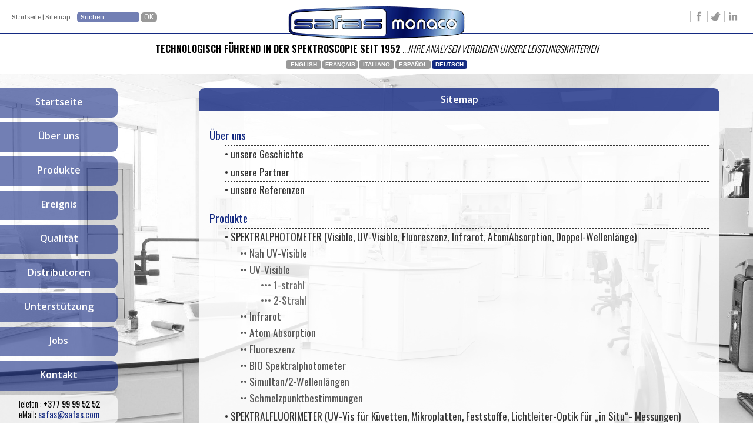

--- FILE ---
content_type: text/html; charset=utf-8
request_url: https://www.safas.com/spip.php?page=plan&lang=de
body_size: 5045
content:
<!doctype html>
<html>
<head>
<meta charset="utf-8">
<link rel="icon" type="image/png" href="safasicon.png">
<!--[if IE]><link rel="shortcut icon" href="safasicon.ico"/><![endif]-->
<title>SAFAS Hersteller von Spektralphotometern (UV, UV-Vis, Atom Absorption, Infra-Rot, Fluoreszenz), Spektralfluorimeter, Luminometer, Multidetektions Mikroplatten Reader, Elisa, Analyzer > Sitemap</title>
<meta name="description" content="SAFAS stellt seit 1952 hochentwickelte technologische Ger&#228;te her, haupts&#228;chlich Spektrophotometer (UV-Visible, Atom Absorption, Infrarot, Fluoreszenz), Spektrofluorometer, Luminometer, Mikroplatten-Reader, Analyse-Ger&#228;te. SAFAS hat sich in der Spektroskopie durch die Einf&#252;hrung vieler evolution&#228;ren Technologien, die inzwischen zum Standard im Markt geworden sind, einen Namen gemacht: als europ&#228;ischer Hersteller von Qualit&#228;ts-Ger&#228;ten, mit exzellentem Service und der h&#246;chsten Stufe an Zuverl&#228;ssigkeit." />
<meta name="viewport" content="width=device-width; initial-scale=1.0; maximum-scale=1.0;" />
<link rel="stylesheet" type="text/css" media="screen" href="style.css" />
<script src="https://ajax.googleapis.com/ajax/libs/jquery/1.10.2/jquery.min.js"></script>
<script type="text/javascript">
$(function() {
    $(window).scroll(function() {
        if($(this).scrollTop() != 0) {
            $('#top').fadeIn();  
        } else {
            $('#top').fadeOut();
        }
    });
 
    $('#top').click(function() {
        $('body,html').animate({scrollTop:0},700);
    });  
});
</script>
<!--<script type="text/javascript">
$( document ).ready(function() {
	$('.base').hide();
    $('#switch').click(function(){
    		$('.base').slideToggle(400, function(){
    			if($('.base').css('display') == 'none'){
		    			$('#switch').empty();
			    		$('#switch').append('&and;');
		    		}else{
		    			$('#switch').empty();
		    			$('#switch').append('&nu;');
		    		}
    			});
    	});
   });
</script>-->
</head>

<body style="background:url(IMG/jpg/bgnb.jpg) no-repeat fixed, url(images/cache.png);background-size:cover;">

<a id="top" title="top">&and;</a>
	
	<h1 class="home">SAFAS : Hersteller von Spektralphotometern (UV, UV-Vis, Atom Absorption, Infra-Rot, Fluoreszenz), Spektralfluorimeter, Luminometer, Multidetektions Mikroplatten Reader, Elisa, Analyzer</h1>

<div id="fixe">
	<div class="logo" title="SAFAS : Hersteller von Spektralphotometern (UV, UV-Vis, Atom Absorption, Infra-Rot, Fluoreszenz), Spektralfluorimeter, Luminometer, Multidetektions Mikroplatten Reader, Elisa, Analyzer"><a href="https://www.safas.com?lang=de" title="Startseite SAFAS : Hersteller von Spektralphotometern (UV, UV-Vis, Atom Absorption, Infra-Rot, Fluoreszenz), Spektralfluorimeter, Luminometer, Multidetektions Mikroplatten Reader, Elisa, Analyzer"><img class='spip_logo spip_logos' alt="" src="local/cache-vignettes/L300xH61/siteon0-afcae.png?1733323253" width='300' height='61' /></a></div>

<div id="topleft"><a href="https://www.safas.com?lang=de" title="Startseite SAFAS : Hersteller von Spektralphotometern (UV, UV-Vis, Atom Absorption, Infra-Rot, Fluoreszenz), Spektralfluorimeter, Luminometer, Multidetektions Mikroplatten Reader, Elisa, Analyzer">Startseite</a> | <a href="spip.php?page=plan&amp;lang=de" title="Sitemap SAFAS : Hersteller von Spektralphotometern (UV, UV-Vis, Atom Absorption, Infra-Rot, Fluoreszenz), Spektralfluorimeter, Luminometer, Multidetektions Mikroplatten Reader, Elisa, Analyzer">Sitemap</a><div class="formulaire_recherche">
<form action="spip.php?page=recherche" method="get" class="topsearch"><div>
	<input name="page" value="recherche" type="hidden"
/>
	<input type="hidden" name="lang" value="de" />
	<input type="text" class="text" name="recherche" id="recherche" value="Suchen" onFocus="this.value= ' ' ; " accesskey="4" autocapitalize="off" autocorrect="off" />
	<input type="submit" class="submit" value="OK" title="Suchen" />
</div></form>
</div></div>
<div id="topright"><!--<a href="spip.php?page=recommander&amp;lang=de">einen Kollegen zu benachrichtigen</a>--><a href="http://www.facebook.com/sharer.php?u=https://www.safas.com/spip.php?page=plan&amp;lang=de&t=SAFAS Hersteller von Spektralphotometern (UV, UV-Vis, Atom Absorption, Infra-Rot, Fluoreszenz), Spektralfluorimeter, Luminometer, Multidetektions Mikroplatten Reader, Elisa, Analyzer" target="_blank" title="Auf Facebook empfehlen"><span class="social" style="background:url(images/facebook.png) center no-repeat;background-size:auto 100%;"></span></a><a href="http://twitter.com/home?status=https://www.safas.com/spip.php?page=plan&amp;lang=de" target="_blank" title="Auf Twitter empfehlen"><span class="social" style="background:url(images/twitter.png) center no-repeat;background-size:auto 100%;"></span></a><a href="https://www.linkedin.com/company/safas" target="_blank" title="Folgen Sie uns auf LinkedIn"><span class="social" style="background:url(images/linkedin.png) center no-repeat;background-size:auto 100%;"></span></a></div>

<div id="header" title="SAFAS : Hersteller von Spektralphotometern (UV, UV-Vis, Atom Absorption, Infra-Rot, Fluoreszenz), Spektralfluorimeter, Luminometer, Multidetektions Mikroplatten Reader, Elisa, Analyzer">
<div class="slogan"><strong>Technologisch führend in der Spektroscopie seit 1952</strong> <span class="suite"><i>...Ihre Analysen verdienen unsere Leistungskriterien</i></span></div>
<div id="lang"><a href="spip.php?page=plan&amp;lang=en" class="     off" title="English">English</a><a href="spip.php?page=plan&amp;lang=fr" class="     off" title="Fran&ccedil;ais">Français</a><a href="spip.php?page=plan&amp;lang=it" class="     off" title="Italiano">Italiano</a><a href="spip.php?page=plan&amp;lang=es" class="     off" title="Espa&ntilde;ol">Espa&ntilde;ol</a><a href="spip.php?page=plan&amp;lang=de" class=" on    " title="Deutsch">Deutsch</a></div>
<div id="lang_resp"><a href="spip.php?page=plan&amp;lang=en" class="     off" title="English">EN</a><a href="spip.php?page=plan&amp;lang=fr" class="     off" title="Fran&ccedil;ais">FR</a><a href="spip.php?page=plan&amp;lang=it" class="     off" title="Italiano">IT</a><a href="spip.php?page=plan&amp;lang=es" class="     off" title="Espa&ntilde;ol">ES</a><a href="spip.php?page=plan&amp;lang=de" class=" on    " title="Deutsch">DE</a></div>
</div>
	
</div>

<div id="menuhome">
<div class="items"><a href="https://www.safas.com?lang=de" title="Startseite SAFAS Hersteller von Spektralphotometern (UV, UV-Vis, Atom Absorption, Infra-Rot, Fluoreszenz), Spektralfluorimeter, Luminometer, Multidetektions Mikroplatten Reader, Elisa, Analyzer"><span class="item"><p>Startseite</p></span><span class="logo" style="background:url(images/home.png);"></span></a></div>
<div class="items"><a href="./?-About-us-&amp;lang=de" title="SAFAS Hersteller von Spektralphotometern (UV, UV-Vis, Atom Absorption, Infra-Rot, Fluoreszenz), Spektralfluorimeter, Luminometer, Multidetektions Mikroplatten Reader, Elisa, Analyzer : &#220;ber uns"><span class="item"><p>Über uns</p></span><span class="logo" style="background:url(IMG/rubon1.png?1688200545);"></span></a></div><div class="items"><a href="./?-Products-&amp;lang=de" title="SAFAS Hersteller von Spektralphotometern (UV, UV-Vis, Atom Absorption, Infra-Rot, Fluoreszenz), Spektralfluorimeter, Luminometer, Multidetektions Mikroplatten Reader, Elisa, Analyzer : Produkte"><span class="item"><p>Produkte</p></span><span class="logo" style="background:url(IMG/rubon2.png?1688200546);"></span></a></div><div class="items"><a href="./?-Events-&amp;lang=de" title="SAFAS Hersteller von Spektralphotometern (UV, UV-Vis, Atom Absorption, Infra-Rot, Fluoreszenz), Spektralfluorimeter, Luminometer, Multidetektions Mikroplatten Reader, Elisa, Analyzer : Ereignis"><span class="item"><p>Ereignis</p></span><span class="logo" style="background:url(IMG/rubon75.png?1688200548);"></span></a></div><div class="items"><a href="./?-Quality-&amp;lang=de" title="SAFAS Hersteller von Spektralphotometern (UV, UV-Vis, Atom Absorption, Infra-Rot, Fluoreszenz), Spektralfluorimeter, Luminometer, Multidetektions Mikroplatten Reader, Elisa, Analyzer : Qualit&#228;t "><span class="item"><p>Qualität </p></span><span class="logo" style="background:url(IMG/rubon50.png?1688200547);"></span></a></div><div class="items"><a href="./?-Distributors-&amp;lang=de" title="SAFAS Hersteller von Spektralphotometern (UV, UV-Vis, Atom Absorption, Infra-Rot, Fluoreszenz), Spektralfluorimeter, Luminometer, Multidetektions Mikroplatten Reader, Elisa, Analyzer : Distributoren"><span class="item"><p>Distributoren</p></span><span class="logo" style="background:url(IMG/rubon3.png?1688200546);"></span></a></div><div class="items"><a href="./?-Support-&amp;lang=de" title="SAFAS Hersteller von Spektralphotometern (UV, UV-Vis, Atom Absorption, Infra-Rot, Fluoreszenz), Spektralfluorimeter, Luminometer, Multidetektions Mikroplatten Reader, Elisa, Analyzer : Unterst&#252;tzung"><span class="item"><p>Unterstützung</p></span><span class="logo" style="background:url(IMG/rubon59.png?1688200548);"></span></a></div><div class="items"><a href="./?-Jobs-&amp;lang=de" title="SAFAS Hersteller von Spektralphotometern (UV, UV-Vis, Atom Absorption, Infra-Rot, Fluoreszenz), Spektralfluorimeter, Luminometer, Multidetektions Mikroplatten Reader, Elisa, Analyzer : Jobs"><span class="item"><p>Jobs</p></span><span class="logo" style="background:url(IMG/rubon4.png?1688200547);"></span></a></div><div class="items"><a href="./?-Contact-&amp;lang=de" title="SAFAS Hersteller von Spektralphotometern (UV, UV-Vis, Atom Absorption, Infra-Rot, Fluoreszenz), Spektralfluorimeter, Luminometer, Multidetektions Mikroplatten Reader, Elisa, Analyzer : Kontakt"><span class="item"><p>Kontakt</p></span><span class="logo" style="background:url(IMG/rubon5.png?1688200547);"></span></a></div>
<div class="contact_menu">Telefon : <strong>+377 99 99 52 52</strong><br class='manualbr' />eMail: <a href="mailto:safas@safas.com" class='spip_mail'>safas@safas.com</a></div>
</div>

<div id="menuresp">
<div class="items"><a href="https://www.safas.com?lang=de" title="Startseite SAFAS Hersteller von Spektralphotometern (UV, UV-Vis, Atom Absorption, Infra-Rot, Fluoreszenz), Spektralfluorimeter, Luminometer, Multidetektions Mikroplatten Reader, Elisa, Analyzer">Startseite</a></div><div class="items"><a href="./?-About-us-&amp;lang=de" title="SAFAS Hersteller von Spektralphotometern (UV, UV-Vis, Atom Absorption, Infra-Rot, Fluoreszenz), Spektralfluorimeter, Luminometer, Multidetektions Mikroplatten Reader, Elisa, Analyzer : &#220;ber uns">Über uns</a></div><div class="items"><a href="./?-Products-&amp;lang=de" title="SAFAS Hersteller von Spektralphotometern (UV, UV-Vis, Atom Absorption, Infra-Rot, Fluoreszenz), Spektralfluorimeter, Luminometer, Multidetektions Mikroplatten Reader, Elisa, Analyzer : Produkte">Produkte</a></div><div class="items"><a href="./?-Events-&amp;lang=de" title="SAFAS Hersteller von Spektralphotometern (UV, UV-Vis, Atom Absorption, Infra-Rot, Fluoreszenz), Spektralfluorimeter, Luminometer, Multidetektions Mikroplatten Reader, Elisa, Analyzer : Ereignis">Ereignis</a></div><div class="items"><a href="./?-Quality-&amp;lang=de" title="SAFAS Hersteller von Spektralphotometern (UV, UV-Vis, Atom Absorption, Infra-Rot, Fluoreszenz), Spektralfluorimeter, Luminometer, Multidetektions Mikroplatten Reader, Elisa, Analyzer : Qualit&#228;t ">Qualität </a></div><div class="items"><a href="./?-Distributors-&amp;lang=de" title="SAFAS Hersteller von Spektralphotometern (UV, UV-Vis, Atom Absorption, Infra-Rot, Fluoreszenz), Spektralfluorimeter, Luminometer, Multidetektions Mikroplatten Reader, Elisa, Analyzer : Distributoren">Distributoren</a></div><div class="items"><a href="./?-Support-&amp;lang=de" title="SAFAS Hersteller von Spektralphotometern (UV, UV-Vis, Atom Absorption, Infra-Rot, Fluoreszenz), Spektralfluorimeter, Luminometer, Multidetektions Mikroplatten Reader, Elisa, Analyzer : Unterst&#252;tzung">Unterstützung</a></div><div class="items"><a href="./?-Jobs-&amp;lang=de" title="SAFAS Hersteller von Spektralphotometern (UV, UV-Vis, Atom Absorption, Infra-Rot, Fluoreszenz), Spektralfluorimeter, Luminometer, Multidetektions Mikroplatten Reader, Elisa, Analyzer : Jobs">Jobs</a></div><div class="items"><a href="./?-Contact-&amp;lang=de" title="SAFAS Hersteller von Spektralphotometern (UV, UV-Vis, Atom Absorption, Infra-Rot, Fluoreszenz), Spektralfluorimeter, Luminometer, Multidetektions Mikroplatten Reader, Elisa, Analyzer : Kontakt">Kontakt</a></div>
</div>

<div id="central-int">

<div class="sommaire"><span class="titre_quality">Sitemap</span>
<div class="content">
<h5 class="root"><a href="./?-About-us-&amp;lang=de" title="SAFAS : &#220;ber uns">Über uns</a></h5><h5 class="ssroot"><a href="./?-Nuestra-historia-&amp;lang=de" title="SAFAS : &#220;ber uns &gt; unsere Geschichte">&bull; unsere Geschichte</a></h5><h5 class="ssroot"><a href="./?-Nuestros-socios-&amp;lang=de" title="SAFAS : &#220;ber uns &gt; unsere Partner">&bull; unsere Partner</a></h5><h5 class="ssroot"><a href="./?-Nuestras-referencias-&amp;lang=de" title="SAFAS : &#220;ber uns &gt; unsere Referenzen">&bull; unsere Referenzen</a></h5><h5 class="root"><a href="./?-Products-&amp;lang=de" title="SAFAS : Produkte">Produkte</a></h5><h5 class="ssroot"><a href="./?-SPECTROPHOTOMETERS-Visible-UV-Visible-Infra-Red-Atomic-Absorption-Double-wavelength-Fluorescence-&amp;lang=de" title="SAFAS : Produkte &gt; SPEKTRALPHOTOMETER (Visible, UV-Visible, Fluoreszenz, Infrarot, AtomAbsorption, Doppel-Wellenl&#228;nge) ">&bull; SPEKTRALPHOTOMETER (Visible, UV-Visible, Fluoreszenz, Infrarot, AtomAbsorption, Doppel-Wellenlänge)  </a></h5><h5 class="ss2root"><a href="./?-Near-UV-Visible-&amp;lang=de" title="SAFAS : Produkte &gt; SPEKTRALPHOTOMETER (Visible, UV-Visible, Fluoreszenz, Infrarot, AtomAbsorption, Doppel-Wellenl&#228;nge)  &gt; Nah UV-Visible">&bull;&bull; Nah UV-Visible</a></h5><h5 class="ss2root"><a href="./?-UV-Visible-&amp;lang=de" title="SAFAS : Produkte &gt; SPEKTRALPHOTOMETER (Visible, UV-Visible, Fluoreszenz, Infrarot, AtomAbsorption, Doppel-Wellenl&#228;nge)  &gt; UV-Visible">&bull;&bull; UV-Visible</a></h5><h5 class="ss3root"><a href="./?-Simple-haz-&amp;lang=de" title="SAFAS : Produkte &gt; SPEKTRALPHOTOMETER (Visible, UV-Visible, Fluoreszenz, Infrarot, AtomAbsorption, Doppel-Wellenl&#228;nge)  &gt; UV-Visible &gt; 1-strahl ">&bull;&bull;&bull; 1-strahl </a></h5><h5 class="ss3root"><a href="./?-Doble-haz-&amp;lang=de" title="SAFAS : Produkte &gt; SPEKTRALPHOTOMETER (Visible, UV-Visible, Fluoreszenz, Infrarot, AtomAbsorption, Doppel-Wellenl&#228;nge)  &gt; UV-Visible &gt; 2-Strahl">&bull;&bull;&bull; 2-Strahl</a></h5><h5 class="ss2root"><a href="./?-Infra-Red-&amp;lang=de" title="SAFAS : Produkte &gt; SPEKTRALPHOTOMETER (Visible, UV-Visible, Fluoreszenz, Infrarot, AtomAbsorption, Doppel-Wellenl&#228;nge)  &gt; Infrarot">&bull;&bull; Infrarot</a></h5><h5 class="ss2root"><a href="./?-Atomic-Absorption-&amp;lang=de" title="SAFAS : Produkte &gt; SPEKTRALPHOTOMETER (Visible, UV-Visible, Fluoreszenz, Infrarot, AtomAbsorption, Doppel-Wellenl&#228;nge)  &gt; Atom Absorption">&bull;&bull; Atom Absorption</a></h5><h5 class="ss2root"><a href="./?-Fluorescence-&amp;lang=de" title="SAFAS : Produkte &gt; SPEKTRALPHOTOMETER (Visible, UV-Visible, Fluoreszenz, Infrarot, AtomAbsorption, Doppel-Wellenl&#228;nge)  &gt; Fluoreszenz">&bull;&bull; Fluoreszenz</a></h5><h5 class="ss2root"><a href="./?-BIO-Spectrophotometers-&amp;lang=de" title="SAFAS : Produkte &gt; SPEKTRALPHOTOMETER (Visible, UV-Visible, Fluoreszenz, Infrarot, AtomAbsorption, Doppel-Wellenl&#228;nge)  &gt; BIO Spektralphotometer">&bull;&bull; BIO Spektralphotometer</a></h5><h5 class="ss2root"><a href="./?-Simultaneous-Double-Wavelength-&amp;lang=de" title="SAFAS : Produkte &gt; SPEKTRALPHOTOMETER (Visible, UV-Visible, Fluoreszenz, Infrarot, AtomAbsorption, Doppel-Wellenl&#228;nge)  &gt; Simultan/2-Wellenl&#228;ngen">&bull;&bull; Simultan/2-Wellenlängen</a></h5><h5 class="ss2root"><a href="./?-THERMAL-MELT-&amp;lang=de" title="SAFAS : Produkte &gt; SPEKTRALPHOTOMETER (Visible, UV-Visible, Fluoreszenz, Infrarot, AtomAbsorption, Doppel-Wellenl&#228;nge)  &gt; Schmelzpunktbestimmungen ">&bull;&bull; Schmelzpunktbestimmungen </a></h5><h5 class="ssroot"><a href="./?-SPECTROFLUOROMETERS-UV-Vis-for-Cuvettes-and-solids-Microplates-and-in-situ-with-fiber-optics-&amp;lang=de" title="SAFAS : Produkte &gt; SPEKTRALFLUORIMETER (UV-Vis f&#252;r K&#252;vetten, Mikroplatten, Feststoffe, Lichtleiter-Optik f&#252;r &#8222;in Situ&#8220;- Messungen) ">&bull; SPEKTRALFLUORIMETER (UV-Vis für Küvetten, Mikroplatten, Feststoffe, Lichtleiter-Optik für „in Situ“- Messungen) </a></h5><h5 class="ss2root"><a href="./?-para-Celdas-&amp;lang=de" title="SAFAS : Produkte &gt; SPEKTRALFLUORIMETER (UV-Vis f&#252;r K&#252;vetten, Mikroplatten, Feststoffe, Lichtleiter-Optik f&#252;r &#8222;in Situ&#8220;- Messungen)  &gt; f&#252;r K&#252;vetten">&bull;&bull; für Küvetten</a></h5><h5 class="ss2root"><a href="./?-para-MicroPlacas-&amp;lang=de" title="SAFAS : Produkte &gt; SPEKTRALFLUORIMETER (UV-Vis f&#252;r K&#252;vetten, Mikroplatten, Feststoffe, Lichtleiter-Optik f&#252;r &#8222;in Situ&#8220;- Messungen)  &gt; f&#252;r Mikroplatten ">&bull;&bull; für Mikroplatten </a></h5><h5 class="ss2root"><a href="./?-con-Fibras-Opticas-&amp;lang=de" title="SAFAS : Produkte &gt; SPEKTRALFLUORIMETER (UV-Vis f&#252;r K&#252;vetten, Mikroplatten, Feststoffe, Lichtleiter-Optik f&#252;r &#8222;in Situ&#8220;- Messungen)  &gt; mit Lichtleiter-Optik ">&bull;&bull; mit Lichtleiter-Optik </a></h5><h5 class="ssroot"><a href="./?-LUMINOMETERS-for-tubes-and-or-microplates-with-up-to-15-automatic-injectors-&amp;lang=de" title="SAFAS : Produkte &gt; LUMINOMETER (f&#252;r R&#246;hrchen und Mikroplatten, bis 15 Injektoren) ">&bull; LUMINOMETER (für Röhrchen und Mikroplatten, bis 15 Injektoren) </a></h5><h5 class="ss2root"><a href="./?-for-Microplates-&amp;lang=de" title="SAFAS : Produkte &gt; LUMINOMETER (f&#252;r R&#246;hrchen und Mikroplatten, bis 15 Injektoren)  &gt; f&#252;r Mikroplatten ">&bull;&bull; für Mikroplatten </a></h5><h5 class="ssroot"><a href="./?-MICROPLATE-READERS-Fluorescence-and-or-Luminescence-and-or-Absorbance-&amp;lang=de" title="SAFAS : Produkte &gt; MIKROPLATTEN READER (Fluoreszenz und/oder Lumineszenz und/oder Absorption) ">&bull; MIKROPLATTEN READER (Fluoreszenz und/oder Lumineszenz und/oder Absorption) </a></h5><h5 class="ss2root"><a href="./?-a-Filtros-&amp;lang=de" title="SAFAS : Produkte &gt; MIKROPLATTEN READER (Fluoreszenz und/oder Lumineszenz und/oder Absorption)  &gt; mit Filtern ">&bull;&bull; mit Filtern </a></h5><h5 class="ss3root"><a href="./?-in-Absorbancia-ELISA-&amp;lang=de" title="SAFAS : Produkte &gt; MIKROPLATTEN READER (Fluoreszenz und/oder Lumineszenz und/oder Absorption)  &gt; mit Filtern  &gt; Absorption, ELISA ">&bull;&bull;&bull; Absorption, ELISA </a></h5><h5 class="ss2root"><a href="./?-con-Monocromador-es-a-Red-de-diffraccion-&amp;lang=de" title="SAFAS : Produkte &gt; MIKROPLATTEN READER (Fluoreszenz und/oder Lumineszenz und/oder Absorption)  &gt; mit Gitter-Monochromator(en) ">&bull;&bull; mit Gitter-Monochromator(en) </a></h5><h5 class="ss3root"><a href="./?-en-Absorbancia-&amp;lang=de" title="SAFAS : Produkte &gt; MIKROPLATTEN READER (Fluoreszenz und/oder Lumineszenz und/oder Absorption)  &gt; mit Gitter-Monochromator(en)  &gt; Absorption ">&bull;&bull;&bull; Absorption </a></h5><h5 class="ss3root"><a href="./?-en-Fluorescencia-&amp;lang=de" title="SAFAS : Produkte &gt; MIKROPLATTEN READER (Fluoreszenz und/oder Lumineszenz und/oder Absorption)  &gt; mit Gitter-Monochromator(en)  &gt; Fluoreszenz ">&bull;&bull;&bull; Fluoreszenz </a></h5><h5 class="ss3root"><a href="./?-en-Luminescencia-&amp;lang=de" title="SAFAS : Produkte &gt; MIKROPLATTEN READER (Fluoreszenz und/oder Lumineszenz und/oder Absorption)  &gt; mit Gitter-Monochromator(en)  &gt; Lumineszenz ">&bull;&bull;&bull; Lumineszenz </a></h5><h5 class="ss3root"><a href="./?-Multideteccion-Abs-y-o-Fluorescencia-y-o-Luminescencia-&amp;lang=de" title="SAFAS : Produkte &gt; MIKROPLATTEN READER (Fluoreszenz und/oder Lumineszenz und/oder Absorption)  &gt; mit Gitter-Monochromator(en)  &gt; Multidetektion: Abs und/oder Fluoreszenz und/oder Lumineszenz ">&bull;&bull;&bull; Multidetektion: Abs und/oder Fluoreszenz und/oder Lumineszenz </a></h5><h5 class="ssroot"><a href="./?-ON-PURPOSE-DESIGN-OF-SCIENTIFIC-INSTRUMENTS-O-E-M-DESIGN-and-MANUFACTURING-&amp;lang=de" title="SAFAS : Produkte &gt; DESIGN-KRITERIEN von Ger&#228;ten (OEM-Ausf&#252;hrung und Herstellung) ">&bull; DESIGN-KRITERIEN von Geräten (OEM-Ausführung und Herstellung) </a></h5><h5 class="ssroot"><a href="./?-ACCESSORIES-SPARE-PARTS-and-CERTIFIED-STANDARDS-for-any-trademark-&amp;lang=de" title="SAFAS : Produkte &gt; ZUBEH&#214;R, ERSATZTEILE und ZERTIFIZIERTE STANDARDS f&#252;r alle Handelsmarken ">&bull; ZUBEHÖR, ERSATZTEILE und ZERTIFIZIERTE STANDARDS für alle Handelsmarken </a></h5><h5 class="ssroot"><a href="./?-NOUVEAU-DOSAGE-D-ADN-libre-et-ADN-circulant-CINETIQUE-DE-MORT-CELLULAIRE-et-TOXICITE-&amp;lang=de" title="SAFAS : Produkte &gt; cell-free DNA and circulating DNA ANALYSIS, CELLULAR DEATH KINETICS and TOXICITY TESTS ">&bull; cell-free DNA and circulating DNA ANALYSIS, CELLULAR DEATH KINETICS and TOXICITY TESTS  </a></h5><h5 class="root"><a href="./?-Events-&amp;lang=de" title="SAFAS : Ereignis">Ereignis</a></h5><h5 class="ssroot"><a href="./?-Awards-and-Honours-&amp;lang=de" title="SAFAS : Ereignis &gt; Ehren und Belohnungen ">&bull; Ehren und Belohnungen </a></h5><h5 class="ssroot"><a href="./?-Exposicion-congreso-&amp;lang=de" title="SAFAS : Ereignis &gt; Ausstellungen ">&bull; Ausstellungen </a></h5><h5 class="ssroot"><a href="./?-Interviews-Videos-&amp;lang=de" title="SAFAS : Ereignis &gt; Interviews &#38; Videos">&bull; Interviews &amp; Videos</a></h5><h5 class="root"><a href="./?-Quality-&amp;lang=de" title="SAFAS : Qualit&#228;t ">Qualität </a></h5><h5 class="root"><a href="./?-Distributors-&amp;lang=de" title="SAFAS : Distributoren">Distributoren</a></h5><h5 class="ssroot"><a href="./?-Becoming-SAFAS-distributor-&amp;lang=de" title="SAFAS : Distributoren &gt; Werden Sie SAFAS-Vertretung ">&bull; Werden Sie SAFAS-Vertretung </a></h5><h5 class="root"><a href="./?-Support-&amp;lang=de" title="SAFAS : Unterst&#252;tzung">Unterstützung</a></h5><h5 class="root"><a href="./?-Jobs-&amp;lang=de" title="SAFAS : Jobs">Jobs</a></h5><h5 class="root"><a href="./?-Contact-&amp;lang=de" title="SAFAS : Kontakt">Kontakt</a></h5>
</div>
</div>

<!--<div id="thumbs_resp_int">
<div class="article_resp"><a href="https://www.safas.com/spip.php?article330&lang=de" title="SAFAS : Sustainable Spectroscopy since 1952"><img src="IMG/arton366.jpg?1688200538" /></div></a><div class="article_resp"><a href="https://www.safas.com/spip.php?article&lang=de" title="SAFAS : SAFAS is OFFICIAL SCIENTIFIC PARTNER of MONACO EXPLORATIONS oceanographic expeditions 2017-2020 "><img src="IMG/arton396.jpg?1688200539" /></div></a><div class="article_resp"><a href="https://www.safas.com/spip.php?article&lang=de" title="SAFAS : SAFAS is GOLD SPONSOR of ELRIG MONACO, 27-28 nov.2017"><img src="IMG/arton397.jpg?1688200539" /></div></a><div class="article_resp"><a href="https://www.safas.com/spip.php?article393&lang=de" title="SAFAS : 30 novembre 2016 : le Dr Jean-Franck BUSSOTTI, D.G. de SAFAS, reçoit le TROPHEE DE l'ECONOMIE A MONACO en présence de son excellence le Premier Ministre"><img src="IMG/arton394.jpg?1688200539" /></div></a><div class="article_resp"><a href="https://www.safas.com/spip.php?article369&lang=de" title="SAFAS : Trophäe der Neuerung 2015 im Paris "><img src="IMG/arton374.jpg?1688200538" /></div></a><div class="article_resp"><a href="https://www.safas.com/spip.php?article330&lang=de" title="SAFAS : SAFAS : A 100% Certified Green Energy Factory "><img src="IMG/arton392.jpg?1688200539" /></div></a><div class="article_resp"><a href="https://www.safas.com/spip.php?article390&lang=de" title="SAFAS : Quartz Guarantee: zeit 1988 "><img src="IMG/arton389.jpg?1688200539" /></div></a><div class="article_resp"><a href="https://www.safas.com/spip.php?article94&lang=de" title="SAFAS : Vorstellung des ersten Oxymeters und UV-VIS Gitter-Spektralphotometers an Fürst Rainier III von Monaco"><img src="IMG/arton375.jpg?1688200538" /></div></a>
</div>-->

<div class="contact_resp">Telefon : <strong>+377 99 99 52 52</strong><br class='manualbr' />eMail: <a href="mailto:safas@safas.com" class='spip_mail'>safas@safas.com</a>
<div class="social_resp"><a href="http://www.facebook.com/sharer.php?u=https://www.safas.com/spip.php?page=plan&amp;lang=de&t=SAFAS Hersteller von Spektralphotometern (UV, UV-Vis, Atom Absorption, Infra-Rot, Fluoreszenz), Spektralfluorimeter, Luminometer, Multidetektions Mikroplatten Reader, Elisa, Analyzer" target="_blank" title="Auf Facebook empfehlen"><span class="social" style="background:url(images/facebook.png) center no-repeat;background-size:auto 100%;"></span></a><a href="http://twitter.com/home?status=https://www.safas.com/spip.php?page=plan&amp;lang=de" target="_blank" title="Auf Twitter empfehlen"><span class="social" style="background:url(images/twitter.png) center no-repeat;background-size:auto 100%;"></span></a><a href="https://www.linkedin.com/company/safas" target="_blank" title="Folgen Sie uns auf LinkedIn"><span class="social" style="background:url(images/linkedin.png) center no-repeat;background-size:auto 100%;"></span></a></div>
<div class="slogan"><span class="titre">SAFAS</span> - Hersteller von Spektralphotometern (UV, UV-Vis, Atom Absorption, Infra-Rot, Fluoreszenz), Spektralfluorimeter, Luminometer, Multidetektions Mikroplatten Reader, Elisa, Analyzer</div>
<div class="smallresp"><strong>SAFAS Monaco</strong> - Société Anonyme de Fabrication d’Appareillages Scientifiques <br class='manualbr' />Geschäftssitz : 10, quai Antoine 1er - MC 98000 Monaco / Warenannahme : 9, avenue de la Quarantaine - MC 98000 Monaco<br class='manualbr' />Telefon : <strong>+377 99 99 52 52</strong> - Fax : <strong>+377 99 99 52 50</strong> - Customer service : <strong>+377 99 99 52 52</strong> | eMail: <a href="mailto:safas@safas.com" class='spip_mail'>safas@safas.com</a><br class='manualbr' /><span class="baseline">© 2007-2015 SAFAS - Alle rechte vorbehalten | SAFAS, TouchSnake, Easyspec, UVmc, Xenius, Spectralux und verschiedene Logos sind eingetragene Warenzeichen und Modelle von SAFAS | <a href="#" class='spip_ancre'>Impressum</a></span></div></div>


<div id="footer">
<div class="slogan"><span class="titre">SAFAS</span> - Hersteller von Spektralphotometern (UV, UV-Vis, Atom Absorption, Infra-Rot, Fluoreszenz), Spektralfluorimeter, Luminometer, Multidetektions Mikroplatten Reader, Elisa, Analyzer</div>
<div class="base"><strong>SAFAS Monaco</strong> - Société Anonyme de Fabrication d’Appareillages Scientifiques <br class='manualbr' />Geschäftssitz : 10, quai Antoine 1er - MC 98000 Monaco / Warenannahme : 9, avenue de la Quarantaine - MC 98000 Monaco<br class='manualbr' />Telefon : <strong>+377 99 99 52 52</strong> - Fax : <strong>+377 99 99 52 50</strong> - Customer service : <strong>+377 99 99 52 52</strong> | eMail: <a href="mailto:safas@safas.com" class='spip_mail'>safas@safas.com</a><br class='manualbr' /><span class="baseline">© 2007-2015 SAFAS - Alle rechte vorbehalten | SAFAS, TouchSnake, Easyspec, UVmc, Xenius, Spectralux und verschiedene Logos sind eingetragene Warenzeichen und Modelle von SAFAS | <a href="#" class='spip_ancre'>Impressum</a></span></div>
</div>


</div>

<!--<a id="switch" type="button" class="size_footer2" title="Show/Hide">&and;</a>-->

</body>
</html>

--- FILE ---
content_type: text/css
request_url: https://www.safas.com/style.css
body_size: 4312
content:
/* CSS Document */

@import url(https://fonts.googleapis.com/css?family=Coda);
@import url(https://fonts.googleapis.com/css?family=Open+Sans:400,300,600,700);
@import url(https://fonts.googleapis.com/css?family=Oswald:400,300,700);

body, html{
	width:100%;
	height:100%;
	margin:0;
}

/*body{
	background:url(images/bgnb.jpg) no-repeat fixed, url(images/cache.png);
	background-size:cover;
}*/

img{
   max-width: 100%;
   height: auto;
}

h1.home {
	display: none;
	visibility: hidden;
}

div.logo{
	position:absolute;
	width:100%;
	text-align:center;
	top:8px;
	z-index:9000;
}
div.logo a img{
	border:none;
	opacity:1;
	-webkit-transition:all .4s ease;
	transition:all .4s ease;
}
div.logo a:hover img{
	opacity:0.7;
}

#top{
	position:fixed;
	bottom:100px;
	right:66px;
	font:700 2em 'Open Sans', sans-serif;
	color:#fff;
	/*display:block;*/
	width:2em;
	height:2em;
	line-height:1.7em;
	text-align:center;
	text-decoration:none;
	background:rgba(20,42,130,0.75);
	-webkit-border-radius: .5em;
	-moz-border-radius: .5em;
	border-radius: .5em;
	-webkit-transition:all .4s ease;
	transition:all .4s ease;
	display:none;
	cursor:pointer;
	z-index:1000;
}
#top:hover{
	background:rgba(20,42,130,0.90);
}

/* ajout 28/03/2019 ****************/
#fixe {
	position: fixed;
	display: inline-block;
	width: 100%;
	height: 60px;
	background-color: #fff;
	z-index: 10000;
}

#topleft{
	position:absolute;
	top:20px;
	left:20px;
	font:400 11px 'Coda', sans-serif;
	color:#666;
	z-index:900;
}
#topleft a, #topright a{
	color:#666;
	text-decoration:none;
	-webkit-transition:all .2s ease;
	transition:all .2s ease;
}
#topleft a:hover{
	color:rgb(20,42,130);
}
#topleft .formulaire_recherche{
	display:inline-block;
	margin-left:1em;
}
#topleft .formulaire_recherche input.text{
	background:rgba(20,42,130,0.60);
	font:400 11px 'Coda', sans-serif;
	color:#fff;
	width:100px;
	padding:.2em 0 .1em .5em;
	border:none;
	-webkit-border-radius: .5em;
	-moz-border-radius: .5em;
	border-radius: .5em;
	-webkit-transition:all .3s ease;
	transition:all .3s ease;
}
#topleft .formulaire_recherche input.text:focus{
	background:rgb(20,42,130);
	width:130px;
}
#topleft .formulaire_recherche input.submit{
	background:#999;
	font:400 12px 'Coda', sans-serif;
	color:#fff;
	padding:0 .5em;
	border:none;
	-webkit-border-radius: .5em;
	-moz-border-radius: .5em;
	border-radius: .5em;
	-webkit-transition:all .3s ease;
	transition:all .3s ease;
	cursor:pointer;
}
#topleft .formulaire_recherche input.submit:hover{
	background:rgb(20,42,130);
}

#topright{
	position:absolute;
	top:18px;
	right:20px;
	z-index:12000;
}
#topright a span.social, .social_resp a span.social{
	display:inline-block;
	width:20px;
	height:20px;
	border-left:1px solid #666;
	/*margin:0 0 0 .5em;*/
	padding-left:.5em;
	opacity:.4;
	-webkit-transition:all .3s ease;
	transition:all .3s ease;
}
#topright a span.social:hover, .social_resp a span.social:hover{
	opacity:.8;
}

#lang, #lang_resp{
	float:left;
	width:100%;
	margin:.2em 0 0 0;
}
#lang a{
	display:inline-block;
	width:60px;
	padding:2px 0;
	margin:0 1px;
	text-align:center;
	background:#999;
	font:600 10px Arial, Helvetica, sans-serif;
	color:#fff;
	border-bottom:1px solid #fff;
	text-decoration:none;
	-webkit-border-radius: .4em;
	-moz-border-radius: .4em;
	border-radius: .4em;
	-webkit-transition:all .2s ease;
	transition:all .2s ease;
}
#lang_resp a{
	display:inline-block;
	width:36px;
	padding:1px 0;
	margin:0 5px;
	text-align:center;
	background:#999;
	font:600 14px Arial, Helvetica, sans-serif;
	color:#fff;
	border-bottom:1px solid #fff;
	text-decoration:none;
	-webkit-border-radius: .4em;
	-moz-border-radius: .4em;
	border-radius: .4em;
	-webkit-transition:all .2s ease;
	transition:all .2s ease;
}
#lang a:hover, #lang_resp a:hover{
	background:#444;
}
#lang a.on, #lang_resp a.on{
	background:#142A82;
}

#header{
	position:absolute;
	width:100%;
	top:56px;
	/*background:rgba(255,255,255,0.70);*/
	background-color: #fff;
	padding:1em 0 .4em 0;
	border-top:1px solid #142A82;
	border-bottom:1px solid #142A82;
	line-height:1.3em;
	font-family:'Oswald', sans-serif;
	font-size:1em;
	text-transform:uppercase;
	text-align:center;
	z-index:8000;
}
#header div.slogan{
	display:block;
	color:#000;
	font-weight:300;
	text-transform:uppercase;
	padding:0 1em;
}

#menuhome{
	position:fixed;
	top:150px;
	left:0px;
	width:220px;
	height:auto;
	padding-bottom:40px;
	z-index:1000;
}
/* exceptions responsive & print */
#menuresp, #thumbs_resp, .contact_resp, #thumbs_resp_int, .contact_resp_int, #lang_resp, .social_resp, #footer_print{
	display:none;
}
/* fin exception */
#menuhome a, #menuresp a{
	text-decoration:none;
}
#menuhome .items{
	float:left;
	width:240px;
}
#menuhome a span.item{
	float:left;
	background:rgba(20,42,130,0.60);
	width:200px;
	height:50px;
	margin:0 0 .5em 0;
	font:600 100% 'Open Sans', sans-serif;
	color:#fff;
	text-align:center;
	line-height:15px;
	text-decoration:none;
	-webkit-border-radius: 0 .6em .6em 0;
	-moz-border-radius: 0 .6em .6em 0;
	border-radius: 0 .6em .6em 0;
	-webkit-transition: all .2s linear;
	transition: all .2s linear;
	z-index:20;
}
#menuhome a:hover span.item{
	background:rgb(20,42,130);
	width:240px;
	-webkit-border-top-right-radius: 2em;
	-webkit-border-bottom-right-radius: 2em;
	-moz-border-radius-topright: 2em;
	-moz-border-radius-bottomright: 2em;
	border-radius: 0 2em 2em 0;
}
#menuhome a span.item_on{
	float:left;
	background:rgb(20,42,130);
 	-webkit-border-top-right-radius: 2em;
	-webkit-border-bottom-right-radius: 2em;
	-moz-border-radius-topright: 2em;
	-moz-border-radius-bottomright: 2em;
	border-radius: 0 2em 2em 0;
	width:240px;
	height:50px;
	margin:0 0 .5em 0;
	font:600 100% 'Open Sans', sans-serif;
	color:#fff;
	text-align:center;
	line-height:15px;
	text-decoration:none;
}
#menuhome a:hover > span.logo{
	position:relative;
	display:block;
	opacity:1;
	width:40px;
	height:40px;
}
#menuhome span.logo{
	position:relative;
	top:5px;
	left:194px;
	opacity:0;
	width:0px;
	z-index:30;
	-webkit-transition:all .4s ease;
	transition:all .4s ease;
}
#menuhome span.logo_on{
	position:relative;
	display:block;
	top:5px;
	left:194px;
	opacity:1;
	width:40px;
	height:40px;
	z-index:30;
}
/* ajout avril 2015 */
.contact_menu{
	float:left;
	background:rgba(255,255,255,0.70);
	padding:.4em 0;
	width:200px;
	text-align:center;
	font-family:'Oswald', sans-serif;
	color:#000;
	font-size:.9em;
	font-weight:300;
	line-height:1.3em;
	-webkit-border-radius: 0 .6em .6em 0;
	-moz-border-radius: 0 .6em .6em 0;
	border-radius: 0 .6em .6em 0;
}
.contact_menu strong{
	font-weight:400;
}
.contact_menu a{
	font-weight:400;
	text-decoration:none;
	color:rgb(20,42,130);
	-webkit-transition:all .4s ease;
	transition:all .4s ease;
}
.contact_menu a:hover{
	color:#000;
}

/* partie centrale homepage */
#central{
	margin:150px 25% 0 25%;
	position:absolute;
	width:50%;
}

.quality span.titre_quality, .sommaire span.titre_quality{
	width:90%;
	display:block;
	background:rgba(20,42,130,0.80);
	text-align:center;
	font:600 100% 'Open Sans', sans-serif;
	color:#fff;
	padding:.5em 5%;
	-webkit-border-radius: .6em .6em 0 0;
	-moz-border-radius: .6em .6em 0 0;
	border-radius: .6em .6em 0 0;
}

.slider{
	float:left;
	width:100%;
	height:auto;
	margin:0 0 1em 0;
}
.txt-home {
    display: inline-block;
    width: 90%;
    padding: 1em 5%;
    background-color: rgba(255,255,255,0.8);
    color: #000;
    font: 400 .9em 'Open Sans', sans-serif;
    margin: 2em 0 0 0;
    text-align: justify;
}
.monaco{
	float:left;
	width:100%;
	/*height:160px;*/
	margin:30px 0 0 0;
	display:block;
}
.monaco span.titre_monaco{
	width:96%;
	display:block;
	background:rgba(20,42,130,0.80);
	text-align:center;
	font:600 100% 'Open Sans', sans-serif;
	color:#fff;
	padding:.5em 2%;
	-webkit-border-radius: .6em .6em 0 0;
	-moz-border-radius: .6em .6em 0 0;
	border-radius: .6em .6em 0 0;
}
.logo_monaco{
	width:100%;
	height:100px;
}
.logo_monaco img{
	width:100%;
	display:block;
}

.partners{
	float:left;
	width:100%;
	height:auto;
	text-align:center;
	margin:20px 0 80px 0;
	display:block;
}
.partner{
	width:12%;
	display:inline-block;
	margin:0 2%;
	opacity:1;
	-webkit-transition:all .3s ease;
	transition:all .3s ease;
}
/* fin partie centrale homepage */

/* ajout colonne de droite */
#col_right{
	position:relative;
	margin:150px 0 40px auto;
	float:right;
	display:block;
	width:250px;
	height:auto;
	z-index:500;
}
#col_right .article_right{
	float:left;
	width:100%;
	height:auto;
	/*margin:0 0 2em 0;*/
}
#col_right .article_right a img{
	border:none;
	margin:0 0 .6em 0;
	opacity:1;
	-webkit-transition:all .3s ease;
	transition:all .3s ease;
}
#col_right .article_right a:hover img, .partner:hover{
	opacity:.6;
}
/* fin colonne de droite */

#socialhome{
	display:block;
	width:auto;
	text-align:center;
	margin:0 auto;
}
#socialhome a span.social{
	display:inline-block;
	width:32px;
	height:32px;
	border:2px solid #fff;
	-webkit-border-radius: 2em;
	-moz-border-radius: 2em;
	border-radius: 2em;
	margin:1em 6px 0 6px;
	-webkit-transition:all .2s ease;
	transition:all .2s ease;
}
#socialhome a:hover span.social{
	border:2px solid #404041;
}

#footer{
	display: inline-block;
	width:94%;
	/*height:22px;*/
	bottom:0px;
	background-color:#fff;
	padding:1.5em 3%;
	border-top:1px solid #142A82;
	font-family:'Oswald', sans-serif;
	text-align:center;
	/*overflow:hidden;
	z-index:800;*/
	-webkit-transition:all .4s ease;
	transition:all .4s ease;
}
#footer div.slogan{
	/*float:left;*/
	width:100%;
	color:#000;
	font-size:.8em;
	font-weight:400;
	text-transform:uppercase;
	/*line-height:.8em;*/
	margin:.2em auto 1em auto;
}
#footer div.slogan a{
	color:#000;
	text-decoration:none;
}
#footer div.slogan span.titre{
	color:#142A82;
}
#footer div.slogan a span.titre{
	color:#142A82;
	text-decoration:none;
}
#footer div.base a{
	color:#142A82;
	text-decoration:none;
	-webkit-transition:all .2s ease;
	transition:all .2s ease;
}
#footer div.base a:hover{
	color:#000;
}
#footer div.base{
	/*height:70px;*/
	float:left;
	width:100%;
	margin:0 0 .5em 0;
	font:400 11px 'Open Sans', sans-serif;
	color:#444;
	line-height:14px;
}
#footer div.base strong{
	font-weight:400;
	color:#000;
}
#footer div.base span.baseline{
	float:left;
	width:100%;
	margin-top:.5em;
	font:10px Tahoma, Helvetica, sans-serif;
	color:#000;
}

a.size_footer2{
	position:fixed;
	bottom:8px;
	right:10px;
	font:700 .8em 'Open Sans', sans-serif;
	color:#fff;
	display:block;
	width:16px;
	height:16px;
	line-height:1em;
	text-align:center;
	text-decoration:none;
	background:rgba(20,42,130,0.60);
	border:none;
	-webkit-border-radius: .2em;
	-moz-border-radius: .2em;
	border-radius: .2em;
	-webkit-transition:all .4s ease;
	transition:all .4s ease;
	cursor:pointer;
	z-index:900;
}
a:hover.size_footer, a:hover.size_footer2{
	background:rgb(20,42,130);
}

/* rubriques */

/* rubriques avec arborescence */
#central-int{
	margin:150px 5% 0 25%;
	position:absolute;
	width:72%;
}

.sommaire{
	width:96%;
	float:left;
	margin:0 0 60px 0;
	padding:0 2%;
}
.lienrub{
	float:left;
	width:90%;
	margin:0;
	border-bottom:1px solid #142A82;
	padding:.5em 5%;
	background:rgba(255,255,255,0.70);
	-webkit-transition:all .4s ease;
	transition:all .4s ease;
}
.lienrub span.titre_sommaire{
	font:600 .9em 'Open Sans', sans-serif;
	color:#142A82;
	text-transform:none;
	line-height:1em;
}
.lienrub span.desc_sommaire{
	font:600 .8em 'Open Sans', sans-serif;
	color:#000;
	text-transform:none;
	line-height:.8em;
}
.lienrub span.titre_sommaire a{
	text-decoration:none;
	color:#142A82;
	-webkit-transition:all .3s ease;
	transition:all .3s ease;
}
.lienrub span.titre_sommaire a img.spip_logos{
	float:left;
	margin:0 1em 0 0;
	border:none;
	-webkit-border-radius: .4em;
	-moz-border-radius: .4em;
	border-radius: .4em;
}
.lienrub span.titre_sommaire a:hover{
	color:#000;
}
.lienrub:hover{
	background:rgb(255,255,255);
}
/* contenus hors sous-rubriques */
.content{
	float:left;
	width:96%;
	padding:.5em 2%;
	background:rgba(255,255,255,0.85);
	font:400 .8em 'Open Sans', sans-serif;
	color:#000;
}
.content h1{
	font:400 1.6em 'Oswald', sans-serif;
	color:#142A82;
	margin:0 0 .2em 0;
	text-align:center;
}
.content h2{
	font:600 1.2em 'Open Sans', sans-serif;
	color:#000;
	margin:0 0 .2em 0;
	text-align:center;
}
cs_titre{
	background:#142A82;
	padding:2px 2%;
	color:#fff;
	display:block;
	width:96%;
}
.content strong{
	font-weight:700;
}
.content span.logo_article{
	width:40%;
	height:auto;
	float:right;
	margin:0 0 0 1em;
}
.content span.logo_article img{
	width:100%;
	display:block;
}
dl.spip_documents_center{
	width:100%;
	text-align:center;
}
dl.spip_documents_left, span.spip_documents_left{
	float:left;
	margin:0 .5em 0 0;
}
dl.spip_documents_right, span.spip_documents_right{
	float:right;
	margin:0 0 0 .5em;
}
.content div.suite{
	float:left;
	width:100%;
	margin:2em 0 0 0;
	border-top:1px solid #666;
	padding-top:.5em;
}
.content div.suite a{
	display:block;
	width:90;
	padding:.4em 5%;
	text-align:center;
	font:600 12px Arial, Helvetica, sans-serif;
	color:#fff;
	margin:0 0 .1em 0;
	text-decoration:none;
	background:rgba(20,42,130,0.70);
	-webkit-transition:all .3s ease;
	transition:all .3s ease;
}
.content div.suite a:hover{
	background:rgb(20,42,130);
}
.tools{
	float:left;
	width:100%;
	margin:1em 0;
	font:400 13px 'Oswald', sans-serif;
	color:#fff;
	text-align:center;
}
.tools a{
	color:#fff;
	text-decoration:none;
	background:#142A82;
	padding:2px 6px;
	-webkit-border-radius: .3em;
	-moz-border-radius: .3em;
	border-radius: .3em;
	-webkit-transition:all .3s ease;
	transition:all .3s ease;
}
.tools a:hover{
	background:#000;
}

/* formulaires */
.content form fieldset.formulaire{
	border:none;
	background:#666;
	box-shadow:2px 2px 6px rgba(0,0,0,0.80);
	float:left;
	width:96%;
	padding:2%;
	margin:.2em 0 .8em 0;
	font:400 1em Arial, Helvetica, sans-serif;
	color:#fff;
	-webkit-border-radius: .6em;
	-moz-border-radius: .6em;
	border-radius: .6em;
}
.content form fieldset.formulaire input{
	background:#fff;
	border:none;
}
.content form fieldset.formulaire input.form{
	padding:.2em 0 .2em 2%;
	-webkit-border-radius: 0 .6em .6em 0;
	-moz-border-radius: 0 .6em .6em 0;
	border-radius: 0 .6em .6em 0;
	color:#142A82;
	width:98%;
}
.content form fieldset.formulaire textarea.form_base{
	padding:.2em 0 .2em 2%;
	width:98%;
	border:none;
	-webkit-border-radius: 0 .6em .6em 0;
	-moz-border-radius: 0 .6em .6em 0;
	border-radius: 0 .6em .6em 0;
}
label.titre{
	font-weight:600;
}

/* particularités produits */
.sommaire span.titre_quality a{
	color:#ddd;
	text-decoration:none;
	-webkit-transition:all .3s ease;
	transition:all .3s ease;
}
.sommaire span.titre_quality a:hover{
	color:#fff;
}
span.sstitre{
	color:#000;
}
span.chapoart{
	color:#142A82;
}
span.spip_documents_center{
	width:100%;
	display:block;
	text-align:center;
}
/* et les tableaux */
tr.row_odd{
	background:#ddd;
}
tr.row_even{
	background:#C1FCFD;
}
table.spip td{
	padding:.2em .5em;
}

/* plan du site */
.content h5{
	font:400 1.5em 'Oswald', sans-serif;
	color:#142A82;
	margin:0;
}
.content h5.root a{
	display:block;
	color:#142A82;
	text-decoration:none;
	margin:1em 0 .2em 0;
	border-top:1px solid #142A82;
	-webkit-transition:all .3s ease;
	transition:all .3s ease;
}
.content h5.ssroot a{
	font-size:.9em;
	color:#333;
	text-decoration:none;
	margin:.2em 0 .1em 1.5em;
	display:block;
	border-top:1px dashed #333;
	-webkit-transition:all .3s ease;
	transition:all .3s ease;
}
.content h5.ss2root a{
	font-size:.9em;
	color:#555;
	text-decoration:none;
	margin:.1em 0 0 3em;
	display:block;
	-webkit-transition:all .3s ease;
	transition:all .3s ease;
}
.content h5.ss3root a{
	font-size:.9em;
	color:#666;
	text-decoration:none;
	margin:0 0 0 5em;
	display:block;
	-webkit-transition:all .3s ease;
	transition:all .3s ease;
}
.content h5.root a:hover, .content h5.ssroot a:hover, .content h5.ss2root a:hover, .content h5.ss3root a:hover{	
	color:#000;
}

/* spécificités recherche */
.search{
	float:left;
	width:96%;
	padding:.5em 2%;
	background:rgba(255,255,255,0.80);
	font:400 .8em 'Open Sans', sans-serif;
	color:#000;
	line-height:1.2em;
}
.search h4{
	font-size:.9em;
	font-weight:600;
	color:#142A82;
	margin:1em 0;
}
.search h4 a{
	color:#142A82;
	text-decoration:none;
	-webkit-transition:all .3s ease;
	transition:all .3s ease;
}
.search h4 a:hover{
	color:#000;
}

/* ajout novembre 2016 ***********************************************/
.leurre {
	width:100%;
	position:absolute;
	height:80px;
	display:block;
	bottom:0;
	right:0;
}


/************************************************************************* */
/* RWD */
@media (max-width: 1200px) {
	
	#top{
	right:12px;
	}
	
	#col_right{
	display:none;
	}
	
	#central{
	margin:150px 0 0 10%;
	right:10px;
	width:74%;
	}
	#thumbs_resp{
	float:left;
	width:100%;
	margin:30px 0 0 0;
	display:block;
	}
	#thumbs_resp .article_resp a, #thumbs_resp_int .article_resp a{
	float:left;
	width:48%;
	height:auto;
	margin:1em 0.5% 0 0.5%;
	text-align:center;
	}
	#thumbs_resp .article_resp a img, #thumbs_resp_int .article_resp a img{
	border:none;
	opacity:1;
	-webkit-transition: all .2s linear;
	transition: all .2s linear;
	}
	#thumbs_resp .article_resp a:hover img, #thumbs_resp_int .article_resp a:hover img{
	opacity:.75;
	}
	#thumbs_resp_int{
	float:left;
	width:100%;
	margin:0 0 80px 0;
	display:block;
	}
	
}
@media (max-width: 960px) {
	
	#menuhome{
	width:150px;
	}
#menuhome a{
	text-decoration:none;
}
#menuhome .items{
	float:left;
	width:150px;
}
#menuhome a span.item{
	width:150px;
	font:600 90% 'Open Sans', sans-serif;
	text-align:left;
	padding-left:10px;
}
#menuhome a:hover span.item{
	width:190px;
}
#menuhome a span.item_on{
	width:190px;
	font:600 90% 'Open Sans', sans-serif;
	text-align:left;
	padding-left:10px;
}
#menuhome span.logo{
	left:154px;
}
#menuhome span.logo_on{
	left:154px;
}

.contact_menu{
	width:160px;
}
.sommaire{
	margin:0 0 30px 0;
}
}
@media (max-width: 900px) {
	
	#menuhome{
	width:140px;
	}
#menuhome a{
	text-decoration:none;
}
#menuhome .items{
	float:left;
	width:140px;
}
#menuhome a span.item{
	width:140px;
	font:600 85% 'Open Sans', sans-serif;
	text-align:left;
	padding-left:10px;
}
#menuhome a:hover span.item{
	width:180px;
}
#menuhome a span.item_on{
	width:180px;
	font:600 90% 'Open Sans', sans-serif;
	text-align:left;
	padding-left:10px;
}
#menuhome span.logo{
	left:144px;
}
#menuhome span.logo_on{
	left:144px;
}

.contact_menu{
	width:150px;
}
}
@media (max-width: 880px) {
	#topleft{
	top:10px;
	}
	#topleft .formulaire_recherche{
	float:left;
	width:100%;
	margin:.2em 0 0 0;
	}
	.lienrub span.titre_sommaire{
	font:600 .8em 'Open Sans', sans-serif;
	line-height:.8em;
	}
	.lienrub span.desc_sommaire{
	font:600 .95em 'Open Sans', sans-serif;
	color:#000;
	}
	.monaco span.titre_monaco{
	font:600 .8em 'Open Sans', sans-serif;
	}
	dl.spip_documents_left, span.spip_documents_left, dl.spip_documents_right, span.spip_documents_right{
	width:100%;
	text-align:center;
	float:none;
	margin:0;
	}
	dl.spip_documents_left img, span.spip_documents_left img, dl.spip_documents_right img, span.spip_documents_right img{
	margin:0 auto;
	display:block;
	}
}


@media (max-width: 780px) {
	#fixe {
	position: absolute;
	top: 0;
	background-color: transparent;
	}
	#header{
	font-size:.9em;
	}
	#col_right, #footer, #switch{
	display:none;
	}
	.partner{
	width:14%;
	}
	div.logo{
	top:40px;
	}
	#topleft{
	top:8px;
	}
	#topleft .formulaire_recherche{
	display:inline-block;
	float:none;
	width:auto;
	margin-left:1em;
	}
	#topright{
	top:9px;
	}
	#header{
	top:86px;
	}
	#header span.suite{
	display:block;
	width:100%;
	}
	#menuresp{
	display:block;
	margin:186px 4% 0 4%;
	position:absolute;
	width:92%;
	text-align:center;
	}
	#menuresp .items a{
	float:left;
	background:rgba(20,42,130,0.70);
	width:32%;
	height:32px;
	margin:0 0.5% .4em 0.5%;
	font:600 .95em 'Open Sans', sans-serif;
	color:#fff;
	text-align:center;
	line-height:30px;
	text-decoration:none;
	-webkit-border-radius: .6em;
	-moz-border-radius: .6em;
	border-radius: .6em;
	-webkit-transition: all .2s linear;
	transition: all .2s linear;
	}
	#menuresp .items a:hover{
	background:rgba(20,42,130,0.90);
	}
	#menuresp .items a.on{
	float:left;
	background:rgba(20,42,130,0.90);
	width:32%;
	height:32px;
	margin:0 0.5% .4em 0.5%;
	font:600 .95em 'Open Sans', sans-serif;
	color:#fff;
	text-align:center;
	line-height:30px;
	text-decoration:none;
	-webkit-border-radius: .6em;
	-moz-border-radius: .6em;
	border-radius: .6em;
	-webkit-transition: all .2s linear;
	transition: all .2s linear;
	}
	#central{
	margin:310px 4% 0 6%;
	position:absolute;
	width:90%;
	display:block;
	}
	#central-int{
	margin:310px 0 0 0;
	position:absolute;
	width:94%;
	display: inline-block;
		padding: 0 2.5%;
	}
	#menuhome{
	display:none;
	}
	.partners{
	margin:20px 0;
	}
	.contact_resp{
	float:left;
	width:96%;
	margin:0 0 20px 0;
	padding:.4em 2%;
	background:rgba(255,255,255,0.85);
	display:block;
	font:400 .95em 'Open Sans', sans-serif;
	color:#000;
	text-align:center;
	}
	.contact_resp_int{
	float:left;
	width:96%;
	margin:20px 0;
	padding:.4em 2%;
	background:rgba(255,255,255,0.85);
	display:block;
	font:400 .95em 'Open Sans', sans-serif;
	color:#000;
	text-align:center;
	}
	.contact_resp strong, .contact_resp_int strong{
	color:#142A82;
	}
	.contact_resp a, .contact_resp_int a{
	color:#142A82;
	text-decoration:underline;
	}
	.contact_resp a:hover, .contact_resp_int a:hover{
	color:#000;
	text-decoration:none;
	}
	.contact_resp div.slogan{
	float:left;
	margin-top:.5em;
	color:#000;
	font-size:.8em;
	font-weight:600;
	text-transform:uppercase;
	}
	.contact_resp div.slogan a{
	color:#000;
	text-decoration:none;
	}
	.contact_resp div.slogan span.titre{
	color:#142A82;
	}
	.contact_resp div.slogan a span.titre{
	color:#142A82;
	text-decoration:none;
	}
	.smallresp{
	float:left;
	display:block;
	width:100%;
	margin:1em 0 0 0;
	font:400 .7em 'Open Sans', sans-serif;
	color:#444;
	line-height:1.3em;
	}
	.social_resp{
	float:left;
	width:96%;
	margin:.5em 0 0 0;
	padding:.4em 2%;
	display:block;
	text-align:center;
	}
	#top{
	right:10px;
	font:700 1.5em 'Open Sans', sans-serif;
	width:1.5em;
	height:1.5em;
	line-height:1.3em;
	}
}

@media (max-width: 560px) {
	a.size_footer2, #lang, .bx-wrapper .bx-caption span span.descslider, #topright{
	display:none;
	}
	#lang_resp{
	display:block;
	}
	#menuresp .items a{
	font:600 .85em 'Open Sans', sans-serif;
	line-height:32px;
	}
	#menuresp .items a.on{
	font:600 .85em 'Open Sans', sans-serif;
	line-height:32px;
	}
	#topleft{
	width:90%;
	text-align:center;
	margin-right:auto;
	margin-left:auto;
	}
	.partner{
	width:16%;
	}
	span.tool_1, span.tool_2{
		float:left;
		width:100%;
		margin:0 0 .1em 0;
		text-align:center;
	}
}
@media (max-width: 480px) {
	#menuresp .items a{
	font:400 .8em 'Oswald', sans-serif;
	line-height:30px;
	}
	#menuresp .items a.on{
	font:400 .8em 'Oswald', sans-serif;
	line-height:30px;
	}
}